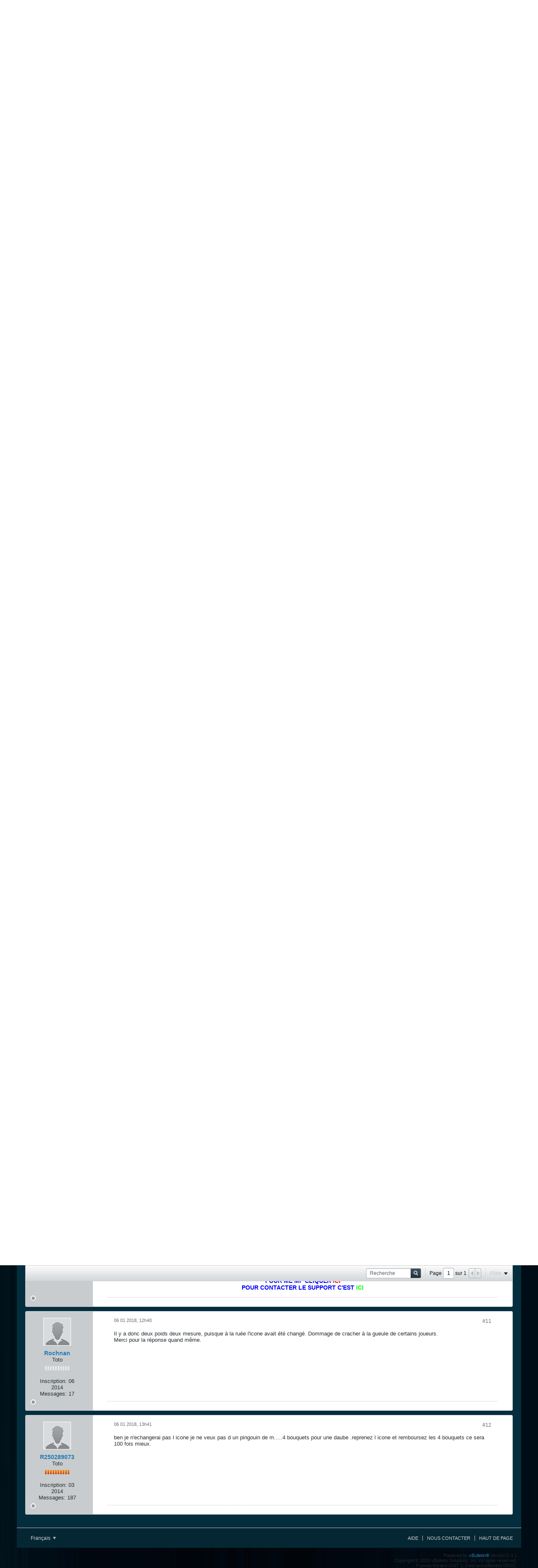

--- FILE ---
content_type: text/html; charset=UTF-8
request_url: https://forum.fr.r2games.com/auth/login-form
body_size: 1680
content:
<!DOCTYPE html>
<html id="idLoginHtml" xmlns="http://www.w3.org/1999/xhtml" xml:lang="en-US" lang="en-US" dir="ltr">
<head>
	<title>S'identifier- Forum de R2Games France</title>
	<meta http-equiv="content-type" content="text/html; charset=UTF-8" />
	<base href="https://forum.fr.r2games.com/" />
	<!--[if IE]><![endif]-->
	


<!--[if IE]>
<link rel="stylesheet" type="text/css" href="css.php?styleid=11&amp;td=ltr&amp;sheet=css_reset.css,css_unreset.css,css_utilities.css&amp;ts=1742058737 " />
<link rel="stylesheet" type="text/css" href="css.php?styleid=11&amp;td=ltr&amp;sheet=css_imgareaselect-animated.css,css_jquery-ui-1_11_4_custom.css,css_jquery_qtip_min.css,css_jquery_selectBox.css,css_global.css&amp;ts=1742058737 " />
<link rel="stylesheet" type="text/css" href="css.php?styleid=11&amp;td=ltr&amp;sheet=css_fonts.css,css_b_link.css,css_b_layout.css,css_b_button.css,css_b_button_group.css&amp;ts=1742058737 " />
<link rel="stylesheet" type="text/css" href="css.php?styleid=11&amp;td=ltr&amp;sheet=css_b_icon.css,css_b_tabbed_pane.css,css_b_form_control.css,css_b_form_input.css,css_b_form_select.css&amp;ts=1742058737 " />
<link rel="stylesheet" type="text/css" href="css.php?styleid=11&amp;td=ltr&amp;sheet=css_b_form_textarea.css,css_b_media.css,css_b_divider.css,css_b_avatar.css,css_b_ajax_loading_indicator.css&amp;ts=1742058737 " />
<link rel="stylesheet" type="text/css" href="css.php?styleid=11&amp;td=ltr&amp;sheet=css_b_topicpreview.css,css_responsive.css,css_b_vbscroller.css,css_b_theme_selector.css,css_b_top_background.css&amp;ts=1742058737 " />
<link rel="stylesheet" type="text/css" href="css.php?styleid=11&amp;td=ltr&amp;sheet=css_b_module.css,css_b_comp_menu_horizontal.css,css_b_comp_menu_dropdown.css,css_b_comp_menu_vert.css&amp;ts=1742058737 " />
<link rel="stylesheet" type="text/css" href="css.php?styleid=11&amp;td=ltr&amp;sheet=css_login.css&amp;ts=1742058737 " />
<link class="js-additional-css" rel="stylesheet" type="text/css" href="css.php?styleid=11&amp;td=ltr&amp;sheet=css_additional.css&amp;ts=1742058737 " />
<![endif]-->
<!--[if !IE]><!-->
<link rel="stylesheet" type="text/css" href="css.php?styleid=11&amp;td=ltr&amp;sheet=css_reset.css,css_unreset.css,css_utilities.css&amp;ts=1742058737 " />
<link rel="stylesheet" type="text/css" href="css.php?styleid=11&amp;td=ltr&amp;sheet=css_imgareaselect-animated.css,css_jquery-ui-1_11_4_custom.css,css_jquery_qtip_min.css,css_jquery_selectBox.css,css_global.css,css_fonts.css,css_b_link.css,css_b_layout.css,css_b_button.css,css_b_button_group.css,css_b_icon.css,css_b_tabbed_pane.css,css_b_form_control.css,css_b_form_input.css,css_b_form_select.css,css_b_form_textarea.css,css_b_media.css,css_b_divider.css,css_b_avatar.css,css_b_ajax_loading_indicator.css,css_b_topicpreview.css,css_responsive.css,css_b_vbscroller.css,css_b_theme_selector.css,css_b_top_background.css,css_b_module.css,css_b_comp_menu_horizontal.css,css_b_comp_menu_dropdown.css,css_b_comp_menu_vert.css&amp;ts=1742058737 " />
<link rel="stylesheet" type="text/css" href="css.php?styleid=11&amp;td=ltr&amp;sheet=css_login.css&amp;ts=1742058737 " />
<link class="js-additional-css" rel="stylesheet" type="text/css" href="css.php?styleid=11&amp;td=ltr&amp;sheet=css_additional.css&amp;ts=1742058737 " />
<!--<![endif]-->

</head>

<!--[if gte IE 9]>
<body id="idLoginPage" class="ie ie9">
<![endif]-->
<!--[if !IE]><!-->
<body id="idLoginPage">
<!--<![endif]-->





<form id="idLoginForm" action="https://forum.fr.r2games.com/auth/login" method="post" class="h-clearfix">
	<input type="hidden" name="url" value="aHR0cHM6Ly9mb3J1bS5mci5yMmdhbWVzLmNvbS9mb3J1bS9sZWFndWUtb2YtYW5nZWxzL2JhdmFyZGFnZXMtc3VyLWxlLWpldS80ODI5ODEtYWRlcHRlLWRvcg==" />
	<div class="login-fieldset table">
		<div class="tr">
			
				
			
			<span class="td">
				<input tabindex="100" type="text" name="username" id="idLoginUserName" value="" class="js-login-username b-form-input__input b-form-input__input--full " placeholder="Identifiant" />
			</span>
		</div>
		<div class="tr">
			<span class="td">
				<input tabindex="101" type="password" autocomplete="off" name="password" id="idLoginPassword" class="b-form-input__input b-form-input__input--full " placeholder="Mot de passe" />
			</span>
		</div>
	</div>
	<div class="secondary-controls h-left">
		<input tabindex="102" type="checkbox" name="rememberme" id="idLoginRememberMe"  />
		<label for="idLoginRememberMe">Se souvenir de moi</label>
		<a tabindex="104" href="https://forum.fr.r2games.com/lostpw" id="idLostPasswordLink" target="_top">Oubli de votre mot de passe ou de votre identifiant ?</a>
	</div>
	<div class="primary-controls h-right">
		<button type="submit" tabindex="103" id="idLoginBtn" class="b-button b-button--primary">S'identifier</button>
		
	</div>
	<input type="hidden" id="vb_loginmd5" name="vb_login_md5password" value="">
	<input type="hidden" id="vb_loginmd5_utf8" name="vb_login_md5password_utf" value="">
</form>


<script type="text/javascript">
(function(){
	//remove highlight on focus
	var loginInputs = document.querySelectorAll('#idLoginForm .login-fieldset input');
	for (var i = 0; i < loginInputs.length; i++) {
		loginInputs[i].onfocus = function() {
			this.className = this.className.replace(/\bbadlogin\S*/g, '');
		}
	};

	/*disable the submit button when submitting the form to prevent
	 it from being clicked or tapped a second time */
	document.getElementById('idLoginForm').onsubmit = function() {
		document.getElementById('idLoginBtn').disabled = 'disabled';
		/* if the md5hash code changes, keep it synchronized with the login code in the widget_register template */
		md5hash(document.getElementById('idLoginPassword'), document.getElementById('vb_loginmd5'), document.getElementById('vb_loginmd5_utf8'), 1);

	};

	//set focus to first textbox if error is not related to invalid username or password
	if (document.querySelectorAll('#idLoginForm .login-fieldset input[type=text][class*=badlogin]').length == 0) {
		try {
			document.querySelectorAll('#idLoginForm .login-fieldset input')[0].focus();
		}catch(e){}
	}


})();
</script>




<script type="text/javascript" src="js/login_md5.js?v=531"></script>
</body>
</html>